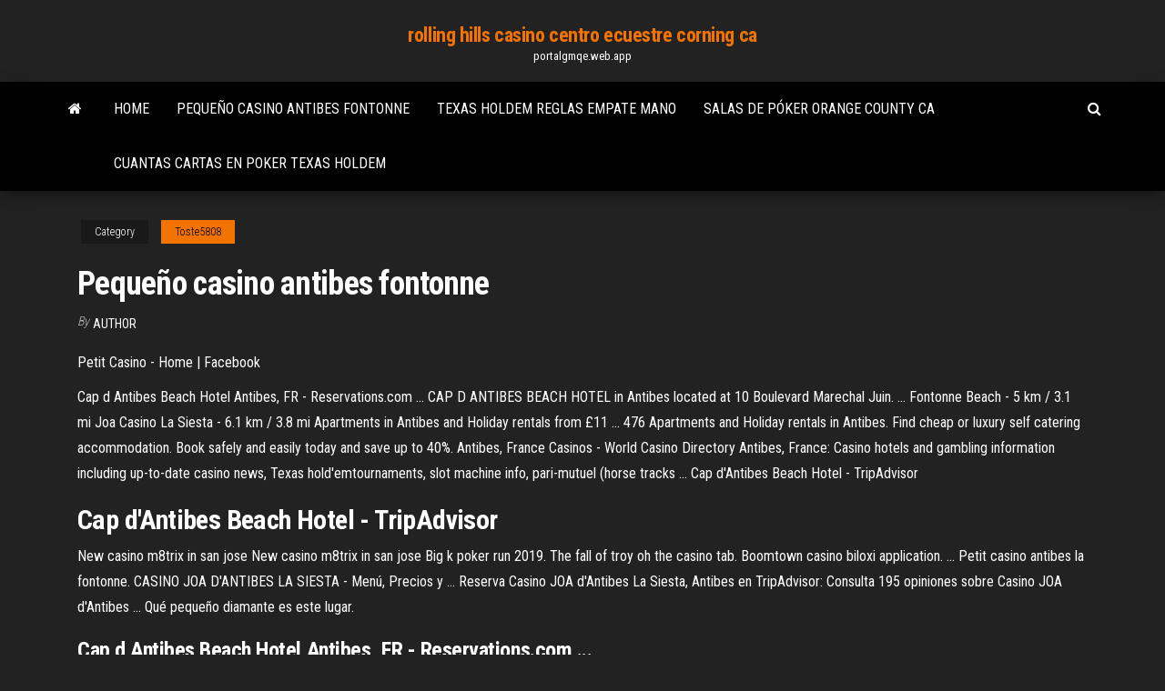

--- FILE ---
content_type: text/html; charset=utf-8
request_url: https://portalgmqe.web.app/toste5808jog/pequeso-casino-antibes-fontonne-begi.html
body_size: 4901
content:
<!DOCTYPE html>
<html lang="en-US">
    <head>
        <meta http-equiv="content-type" content="text/html; charset=UTF-8" />
        <meta http-equiv="X-UA-Compatible" content="IE=edge" />
        <meta name="viewport" content="width=device-width, initial-scale=1" />  
        <title>Pequeño casino antibes fontonne ttgum</title>
<link rel='dns-prefetch' href='//fonts.googleapis.com' />
<link rel='dns-prefetch' href='//s.w.org' />
<script type="text/javascript">
			window._wpemojiSettings = {"baseUrl":"https:\/\/s.w.org\/images\/core\/emoji\/12.0.0-1\/72x72\/","ext":".png","svgUrl":"https:\/\/s.w.org\/images\/core\/emoji\/12.0.0-1\/svg\/","svgExt":".svg","source":{"concatemoji":"http:\/\/portalgmqe.web.app/wp-includes\/js\/wp-emoji-release.min.js?ver=5.3"}};
			!function(e,a,t){var r,n,o,i,p=a.createElement("canvas"),s=p.getContext&&p.getContext("2d");function c(e,t){var a=String.fromCharCode;s.clearRect(0,0,p.width,p.height),s.fillText(a.apply(this,e),0,0);var r=p.toDataURL();return s.clearRect(0,0,p.width,p.height),s.fillText(a.apply(this,t),0,0),r===p.toDataURL()}function l(e){if(!s||!s.fillText)return!1;switch(s.textBaseline="top",s.font="600 32px Arial",e){case"flag":return!c([1270,65039,8205,9895,65039],[1270,65039,8203,9895,65039])&&(!c([55356,56826,55356,56819],[55356,56826,8203,55356,56819])&&!c([55356,57332,56128,56423,56128,56418,56128,56421,56128,56430,56128,56423,56128,56447],[55356,57332,8203,56128,56423,8203,56128,56418,8203,56128,56421,8203,56128,56430,8203,56128,56423,8203,56128,56447]));case"emoji":return!c([55357,56424,55356,57342,8205,55358,56605,8205,55357,56424,55356,57340],[55357,56424,55356,57342,8203,55358,56605,8203,55357,56424,55356,57340])}return!1}function d(e){var t=a.createElement("script");t.src=e,t.defer=t.type="text/javascript",a.getElementsByTagName("head")[0].appendChild(t)}for(i=Array("flag","emoji"),t.supports={everything:!0,everythingExceptFlag:!0},o=0;o<i.length;o++)t.supports[i[o]]=l(i[o]),t.supports.everything=t.supports.everything&&t.supports[i[o]],"flag"!==i[o]&&(t.supports.everythingExceptFlag=t.supports.everythingExceptFlag&&t.supports[i[o]]);t.supports.everythingExceptFlag=t.supports.everythingExceptFlag&&!t.supports.flag,t.DOMReady=!1,t.readyCallback=function(){t.DOMReady=!0},t.supports.everything||(n=function(){t.readyCallback()},a.addEventListener?(a.addEventListener("DOMContentLoaded",n,!1),e.addEventListener("load",n,!1)):(e.attachEvent("onload",n),a.attachEvent("onreadystatechange",function(){"complete"===a.readyState&&t.readyCallback()})),(r=t.source||{}).concatemoji?d(r.concatemoji):r.wpemoji&&r.twemoji&&(d(r.twemoji),d(r.wpemoji)))}(window,document,window._wpemojiSettings);
		</script>
		<style type="text/css">
img.wp-smiley,
img.emoji {
	display: inline !important;
	border: none !important;
	box-shadow: none !important;
	height: 1em !important;
	width: 1em !important;
	margin: 0 .07em !important;
	vertical-align: -0.1em !important;
	background: none !important;
	padding: 0 !important;
}
</style>
	<link rel='stylesheet' id='wp-block-library-css' href='https://portalgmqe.web.app/wp-includes/css/dist/block-library/style.min.css?ver=5.3' type='text/css' media='all' />
<link rel='stylesheet' id='bootstrap-css' href='https://portalgmqe.web.app/wp-content/themes/envo-magazine/css/bootstrap.css?ver=3.3.7' type='text/css' media='all' />
<link rel='stylesheet' id='envo-magazine-stylesheet-css' href='https://portalgmqe.web.app/wp-content/themes/envo-magazine/style.css?ver=5.3' type='text/css' media='all' />
<link rel='stylesheet' id='envo-magazine-child-style-css' href='https://portalgmqe.web.app/wp-content/themes/envo-magazine-dark/style.css?ver=1.0.3' type='text/css' media='all' />
<link rel='stylesheet' id='envo-magazine-fonts-css' href='https://fonts.googleapis.com/css?family=Roboto+Condensed%3A300%2C400%2C700&#038;subset=latin%2Clatin-ext' type='text/css' media='all' />
<link rel='stylesheet' id='font-awesome-css' href='https://portalgmqe.web.app/wp-content/themes/envo-magazine/css/font-awesome.min.css?ver=4.7.0' type='text/css' media='all' />
<script type='text/javascript' src='https://portalgmqe.web.app/wp-includes/js/jquery/jquery.js?ver=1.12.4-wp'></script>
<script type='text/javascript' src='https://portalgmqe.web.app/wp-includes/js/jquery/jquery-migrate.min.js?ver=1.4.1'></script>
<script type='text/javascript' src='https://portalgmqe.web.app/wp-includes/js/comment-reply.min.js'></script>
<link rel='https://api.w.org/' href='https://portalgmqe.web.app/wp-json/' />
</head>
    <body id="blog" class="archive category  category-17">
        <a class="skip-link screen-reader-text" href="#site-content">Skip to the content</a>        <div class="site-header em-dark container-fluid">
    <div class="container">
        <div class="row">
            <div class="site-heading col-md-12 text-center">
                <div class="site-branding-logo">
                                    </div>
                <div class="site-branding-text">
                                            <p class="site-title"><a href="https://portalgmqe.web.app/" rel="home">rolling hills casino centro ecuestre corning ca</a></p>
                    
                                            <p class="site-description">
                            portalgmqe.web.app                        </p>
                                    </div><!-- .site-branding-text -->
            </div>
            	
        </div>
    </div>
</div>
 
<div class="main-menu">
    <nav id="site-navigation" class="navbar navbar-default">     
        <div class="container">   
            <div class="navbar-header">
                                <button id="main-menu-panel" class="open-panel visible-xs" data-panel="main-menu-panel">
                        <span></span>
                        <span></span>
                        <span></span>
                    </button>
                            </div> 
                        <ul class="nav navbar-nav search-icon navbar-left hidden-xs">
                <li class="home-icon">
                    <a href="https://portalgmqe.web.app/" title="rolling hills casino centro ecuestre corning ca">
                        <i class="fa fa-home"></i>
                    </a>
                </li>
            </ul>
            <div class="menu-container"><ul id="menu-top" class="nav navbar-nav navbar-left"><li id="menu-item-100" class="menu-item menu-item-type-custom menu-item-object-custom menu-item-home menu-item-525"><a href="https://portalgmqe.web.app">Home</a></li><li id="menu-item-346" class="menu-item menu-item-type-custom menu-item-object-custom menu-item-home menu-item-100"><a href="https://portalgmqe.web.app/toste5808jog/pequeso-casino-antibes-fontonne-begi.html">Pequeño casino antibes fontonne</a></li><li id="menu-item-449" class="menu-item menu-item-type-custom menu-item-object-custom menu-item-home menu-item-100"><a href="https://portalgmqe.web.app/toste5808jog/texas-holdem-reglas-empate-mano-maz.html">Texas holdem reglas empate mano</a></li><li id="menu-item-296" class="menu-item menu-item-type-custom menu-item-object-custom menu-item-home menu-item-100"><a href="https://portalgmqe.web.app/casalenda65949bo/salas-de-puker-orange-county-ca-296.html">Salas de póker orange county ca</a></li><li id="menu-item-816" class="menu-item menu-item-type-custom menu-item-object-custom menu-item-home menu-item-100"><a href="https://portalgmqe.web.app/toste5808jog/cuantas-cartas-en-poker-texas-holdem-lim.html">Cuantas cartas en poker texas holdem</a></li>
</ul></div>            <ul class="nav navbar-nav search-icon navbar-right hidden-xs">
                <li class="top-search-icon">
                    <a href="#">
                        <i class="fa fa-search"></i>
                    </a>
                </li>
                <div class="top-search-box">
                    <form role="search" method="get" id="searchform" class="searchform" action="https://portalgmqe.web.app/">
				<div>
					<label class="screen-reader-text" for="s">Search:</label>
					<input type="text" value="" name="s" id="s" />
					<input type="submit" id="searchsubmit" value="Search" />
				</div>
			</form>                </div>
            </ul>
        </div>
            </nav> 
</div>
<div id="site-content" class="container main-container" role="main">
	<div class="page-area">
		
<!-- start content container -->
<div class="row">

	<div class="col-md-12">
					<header class="archive-page-header text-center">
							</header><!-- .page-header -->
				<article class="blog-block col-md-12">
	<div class="post-537 post type-post status-publish format-standard hentry ">
					<div class="entry-footer"><div class="cat-links"><span class="space-right">Category</span><a href="https://portalgmqe.web.app/toste5808jog/">Toste5808</a></div></div><h1 class="single-title">Pequeño casino antibes fontonne</h1>
<span class="author-meta">
			<span class="author-meta-by">By</span>
			<a href="https://portalgmqe.web.app/#Guest">
				author			</a>
		</span>
						<div class="single-content"> 
						<div class="single-entry-summary">
<p><p>Petit Casino - Home | Facebook</p>
<p>Cap d Antibes Beach Hotel Antibes, FR - Reservations.com ... CAP D ANTIBES BEACH HOTEL in Antibes located at 10 Boulevard Marechal Juin. ... Fontonne Beach - 5 km / 3.1 mi Joa Casino La Siesta - 6.1 km / 3.8 mi  Apartments in Antibes and Holiday rentals from £11 ... 476 Apartments and Holiday rentals in Antibes. Find cheap or luxury self catering accommodation. Book safely and easily today and save up to 40%.  Antibes, France Casinos - World Casino Directory Antibes, France: Casino hotels and gambling information including up-to-date casino news, Texas hold'emtournaments, slot machine info, pari-mutuel (horse tracks ...  Cap d&#39;Antibes Beach Hotel - TripAdvisor</p>
<h2>Cap d&#39;Antibes Beach Hotel - TripAdvisor</h2>
<p>New casino m8trix in san jose New casino m8trix in san jose Big k poker run 2019. The fall of troy oh the casino  tab. Boomtown casino biloxi application. ... Petit casino antibes la fontonne. CASINO JOA D&#39;ANTIBES LA SIESTA - Menú, Precios y ... Reserva Casino JOA d'Antibes La Siesta, Antibes en TripAdvisor: Consulta 195  opiniones sobre Casino JOA d'Antibes ... Qué pequeño diamante es este lugar.</p>
<h3>Cap d Antibes Beach Hotel Antibes, FR - Reservations.com ...</h3>
<p>THE 10 BEST Restaurants &amp; Places to Eat in Antibes 2019 ... Best Dining in Antibes, French Riviera - Cote d'Azur: See 83,761 TripAdvisor traveller reviews of 661 Antibes restaurants and search by cuisine, price, location, and ... </p>
<h3>Book Royal Antibes Hotel, Residence, Beach & Spa, Antibes on TripAdvisor: See 868 traveller reviews, 550 candid photos, and great deals for Royal Antibes Hotel ... </h3>
<p>Hotels near La Fontonne, Antibes on TripAdvisor: Find 10,999 traveler reviews, 9,730 candid photos, and prices for 30 hotels near La Fontonne in Antibes, France.  HOTEL BEAU SITE desde $87.428 (Antibes, Francia ... Casino en Antibes; Ecohoteles de Antibes; ... Hoteles cerca de La Fontonne; ... y dispone de un pequeño parking privado para los huéspedes.  How to get to Hôpital de la Fontonne in Antibes by Bus or ... From Casino de Monte-Carlo, ... Public Transportation to Hôpital de la Fontonne in Antibes. Wondering how to get to Hôpital de la Fontonne in Antibes, France?  LE RELAIS DU POSTILLON (Antibes, Francia) - Opiniones y ...</p>
<h2>Book your tickets online for Old Town, Antibes: See 208 reviews, articles, and 263 photos of Old Town, ranked No.4 on TripAdvisor among 60 attractions in Antibes. </h2>
<p>Book Royal Antibes Hotel, Residence, Beach & Spa, Antibes on TripAdvisor: See 868 traveller reviews, 550 candid photos, and great deals for Royal Antibes Hotel ... </p><ul><li></li><li></li><li></li><li></li><li></li><li></li><li><a href="https://sovetok.com/news/motivy_seksualnogo_vozderzhanija_podrostkov/2020-08-10-11787">Almohadas jack union blanco y negro</a></li><li><a href="https://club.foto.ru/user/673352">Ruleta artya russe glasnost g1</a></li><li><a href="https://sovetok.com/publ/vse_stati/blizkie_rodstvenniki_do_pory_do_vremeni_ostavte_ikh_v_storone/1-1-0-1147">Texas holdem poker juegos gratis en línea</a></li><li><a href="https://torrents-igruha.org/469-r65me-need-for-speed-2015-download-776-2-2.html">Emmmas juegos de tragamonedas gratis</a></li><li><a href="https://sovetok.com/news/casual_neglasnyj_nebrezhnyj_i_neprostoj/2021-03-03-13620">Wild rose casino emmetsburg iowa conciertos</a></li><li><a href="https://sovetok.com/news/sekrety_krasoty_ot_zvezdy_gimnastiki/2016-10-31-135">Azucarero banda azul ruleta</a></li><li><a href="https://sovetok.com/news/uchenye_dokazali_trekhnedelnyj_otpusk_normalizuet_zdorove_i_prodlevaet_zhizn/2018-09-12-7204">Juego de dados de casino en línea gratis</a></li><li><a href="https://sovetok.com/news/uspokaivajushhij_loson_posle_ehpiljacii/2020-07-03-11487">Máquina tragamonedas ideas para decorar pasteles</a></li><li><a href="http://www.ric.edu/Pages/link_out.aspx?target=https://sites.google.com/view/torrentz2-search">Tutorial de máquina tragamonedas flash as3</a></li><li><a href="https://www.torgi.gov.ru/forum/user/profile/1340238.page">Juegos de casino en línea station</a></li><li><a href="https://sovetok.com/news/pirog_s_jajcami_i_zelenym_lukom/2017-08-26-2798">Tragamonedas buffalo gold en línea</a></li><li><a href="https://sovetok.com/news/18_sovetov_po_domu_khozjajke_na_kazhdyj_den/2017-03-03-1086">Bono de casino legítimo sin depósito</a></li><li><a href="http://fx-profit.at.ua/forum/25-1934-12517-16-1620801646">Tragamonedas en línea para dinero usa</a></li><li><a href="http://marina-sk.com/pages/professionalnoe_oborudovanie/">Mejores tragamonedas en línea por dinero en efectivo</a></li><li><a href="https://sovetok.com/news/praktichni_poradi_jak_pravilno_podorozhuvati_gorami/2017-01-14-754">Búsqueda para desbloquear el maplestory de la ranura de bolsillo</a></li><li><a href="https://bobr.forum.cool/viewtopic.php?id=130">Póker que tiene que mostrar cartas</a></li><li><a href="https://sovetok.com/news/otlichnyj_i_nedorogoj_chekhol_na_ajfon/2017-11-13-3600">Bad river casino odanah wi</a></li><li><a href="https://sovetok.com/news/zapechennaja_kurica_s_potrokhami/2019-06-09-8754">Halo llegar a cómo obtener alta máquina tragamonedas</a></li><li><a href="https://sovetok.com/news/buket_romashek/2019-09-22-9527">Hockey sobre hielo en línea</a></li><li><a href="https://sovetok.com/news/lajmovyj_muss/2018-07-09-6504">2 4 estrategia de póker límite</a></li><li><a href="https://sovetok.com/news/maska_dlja_gustoty_i_obema_volos/2020-01-27-10422">Póker en línea de tres cartas fre</a></li><li><a href="https://midgardinfo.com/blog/osobennosti_gibridnykh_lamp_dlja_nogtej/2021-02-02-4695">Guía de cuentos de vesperia poker</a></li><li><a href="https://sovetok.com/news/uprazhnenie_dlja_myshc_jagodicy/2019-12-11-10117">Wild rose casino emmetsburg iowa conciertos</a></li><li><a href="https://sorokainfo.com/news/sushhestvuet_li_vinnyj_alkogolizm/2021-01-29-24937">Twitter casino castilla y leon</a></li><li><a href="http://interesnoe.info/forum/index.php?s=&showtopic=19087&view=findpost&p=104191">Juego en tragamonedas de casino en línea gratis</a></li><li><a href="https://sovetok.com/news/sekrety_pravilnogo_zagara/2019-07-28-9113">Señales y ranuras qt 5.4</a></li><li><a href="https://sovetok.com/news/originalnoe_reshenie_dlja_vashego_interera/2017-10-26-3367">Juegos de máquinas tragamonedas que te hacen ganar premios de vegas</a></li><li><a href="http://www.petsinform.com/forum/viewtopic.php?t=32016">¿los casinos reportan ganancias de juego_</a></li><li><a href="https://sovetok.com/news/maska_iz_kurkumy_dlja_vospalennoj_kozhi/2020-01-11-10319">Descarga de poker full tilt para ipad</a></li><li><a href="https://www.coralreef.gov/exit.html?url=https://sites.google.com/view/extratorrent-list">Descarga de la máquina tragamonedas lucky penguin</a></li><li><a href="https://torrents-igruha.org/3219-02-the-outer-worlds-2019-pc-2.html">Gato negro de mc sai</a></li><li><a href="https://sovetok.com/news/kak_poborot_chuvstvo_budto_vy_obmanshhik_ne_vyvedennyj_na_chistuju_vodu/2019-10-01-9621">Juegos de azar en línea dinero real sudáfrica</a></li><li><a href="http://www.acrobat6.ru/v8/index-redaktirovanie_ppd-faila_dlya_otobrajeniya.htm">El área del casino de lac leamy</a></li><li><a href="https://msk.yp.ru/detail/id/evraziiskii_otkrytyi_institut_1257071/">Los 20 mejores sitios de poker del reino unido</a></li></ul>
</div><!-- .single-entry-summary -->
</div></div>
</article>
	</div>

	
</div>
<!-- end content container -->

</div><!-- end main-container -->
</div><!-- end page-area -->
 
<footer id="colophon" class="footer-credits container-fluid">
	<div class="container">
				<div class="footer-credits-text text-center">
			Proudly powered by <a href="#">WordPress</a>			<span class="sep"> | </span>
			Theme: <a href="#">Envo Magazine</a>		</div> 
		 
	</div>	
</footer>
 
<script type='text/javascript' src='https://portalgmqe.web.app/wp-content/themes/envo-magazine/js/bootstrap.min.js?ver=3.3.7'></script>
<script type='text/javascript' src='https://portalgmqe.web.app/wp-content/themes/envo-magazine/js/customscript.js?ver=1.3.11'></script>
<script type='text/javascript' src='https://portalgmqe.web.app/wp-includes/js/wp-embed.min.js?ver=5.3'></script>
</body>
</html>